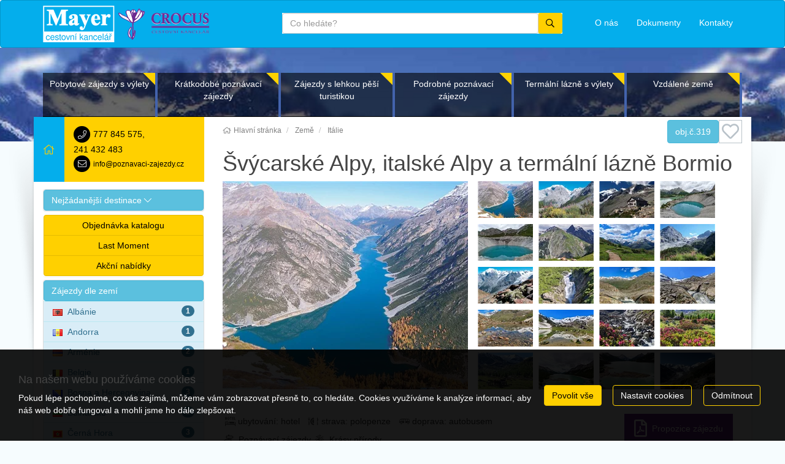

--- FILE ---
content_type: text/html; charset=utf-8
request_url: https://www.poznavaci-zajezdy.cz/zajezdy/svycarske-alpy-italske-alpy-a-termalni-lazne-74493/
body_size: 19069
content:
<!doctype html>


<html lang="cs">
<head id="ctl00_Head1"><meta charset="utf-8" /><meta http-equiv="X-UA-Compatible" content="IE=edge" /><meta name="viewport" content="width=device-width, initial-scale=1.0" /><meta name="author" content="Mayer &amp; Crocus s.r.o." />
    <meta name="theme-color" content="#FFD000">
    <link rel="manifest" href="/manifest.json" /><link rel="preconnect" href="https://i.ck.cz" /><link rel='icon' href='/dokumenty/favicons/favicon.ico' type='image/ico'><link rel='icon' href='/dokumenty/favicons/android-chrome-192x192.png' sizes='192x192' type='image/png'><link rel='icon' href='/dokumenty/favicons/android-chrome-72x72.png' sizes='72x72' type='image/png'><link rel='apple-touch-icon' href='/dokumenty/favicons/apple-touch-icon.png' type='image/png'><link rel='icon' href='/dokumenty/favicons/favicon-16x16.png' sizes='16x16' type='image/png'><link rel='icon' href='/dokumenty/favicons/favicon-32x32.png' sizes='32x32' type='image/png'><link rel='icon' href='/dokumenty/favicons/mstile-150x150.png' sizes='150x150' type='image/png'><link rel='mask-icon' href='/dokumenty/favicons/safari-pinned-tab.svg' type='image/svg'><link id="cssstyle" href="/designs/poznavaci-zajezdy-2.0/0410105929/Style/default.c04AEEC,sFFD000,b8733839.css" rel="stylesheet" type="text/css"  />

<style> 
.pageImage {background-image: url('https://i.ck.cz/f/87338/39-420-380.webp'); background-position:50% 0; background-size:cover; }
@media(min-width: 460px) and (max-width:767px) {.pageImage{ background-image: url('https://i.ck.cz/f/87338/39-770-600.webp');} }
@media(min-width: 768px) and (max-width:991px) {.pageImage { background-image: url('https://i.ck.cz/f/87338/39-992-400.webp'); } }
@media(min-width: 992px) and (max-width:1199px) {.pageImage { background-image: url('https://i.ck.cz/f/87338/39-1200-400.webp'); } }
@media(min-width: 1200px) and (max-width:1439px) {.pageImage { background-image: url('https://i.ck.cz/f/87338/39-1440-400.webp')} }
@media(min-width: 1440px) and (max-width:1689px) {.pageImage { background-image: url('https://i.ck.cz/f/87338/39-1690-400.webp'); } }
@media(min-width: 1660px) and (max-width:1919px) {.pageImage { background-image: url('https://i.ck.cz/f/87338/39-1920-400.webp'); } }
@media(min-width: 1920px) {.pageImage { background-image: url('https://i.ck.cz/f/87338/39-2400-400.webp'); } }
</style>


<script async src="https://www.googletagmanager.com/gtag/js?id=G-991T1M9GEK"></script><script>window.dataLayer = window.dataLayer || [];function gtag(){window.dataLayer.push(arguments);}gtag('consent', 'default', {'ad_storage': 'denied', 'ad_user_data': 'denied', 'ad_personalization': 'denied', 'analytics_storage': 'denied'});gtag('js', new Date());gtag('set', { 'cookie_flags': 'secure;samesite=none'});gtag('config', 'G-991T1M9GEK');gtag('event', 'view_item',{'items': [{'id':'74493', 'name':'Švýcarské Alpy, italské Alpy a termální lázně Bormio', 'price':15990, 'quantity':1, 'category':'Itálie', 'brand':'135: Mayer & Crocus s.r.o.'}]});</script><meta property="og:title" content="Švýcarské Alpy, italské Alpy a termální lázně Bormio" /><meta property="og:description" content="Prosluněný Engadin ve Švýcarsku, nejvýchodnější čtyřtisícovka Alp v masivu Bernina na východě Švýcarska, slavný horský expres Bernina, vysoké průsmyky," /><meta property="og:type" content="product" /><meta property="og:url" content="https://www.poznavaci-zajezdy.cz/zajezdy/svycarske-alpy-italske-alpy-a-termalni-lazne-74493/" /><meta property="og:site_name" content="Mayer &amp; Crocus s.r.o. " /><meta property="og:image" content="https://i.ck.cz/f/810/66.jpg" /><meta property="og:image:type" content="image/jpeg" /><meta property="og:image:width" content="750" /><meta property="og:image:height" content="562" /><meta property="og:image" content="https://i.ck.cz/f/812/5.jpg" /><meta property="og:image" content="https://i.ck.cz/f/1709/33.jpg" /><meta property="og:image" content="https://i.ck.cz/f/108358/29.jpg" /><meta property="og:image" content="https://i.ck.cz/f/108358/27.jpg" /><meta name="zajezdy2" content="MTExMnw3NDQ5Mw" /><title>
	Švýcarské Alpy, italské Alpy a termální lázně Bormio - Mayer & Crocus s.r.o. 
</title><meta name="description" content="Prosluněný Engadin ve Švýcarsku, nejvýchodnější čtyřtisícovka Alp v masivu Bernina na východě Švýcarska, slavný horský expres Bernina, vysoké..." /></head>
<body class="default zajezd " >    
    
<nav class="navbar navbar-default">
    <div class="container">
        <div class="row">
            <div class="col-xs-5 col-md-4">
                <a class="logo" href="/">
                    <img src="https://i.ck.cz/f/93342/34.png?height=60" alt="Mayer & Crocus s.r.o. " height="60" class="weblogo nobg logo-ultrahorizontal"  srcset="https://i.ck.cz/f/93342/34.png?height=60 1x,https://i.ck.cz/f/93342/34.png?height=90 1.5x,https://i.ck.cz/f/93342/34.png?height=120 2x" />
                </a>
            </div>
            <div class="col-xs-7 col-md-3 col-md-push-5">
                
                <ul class="list-inline top-navi">
                    <li class="schr pull-right">
                        <div class="comp comp-tour-favouritebox schranka">


    <div class="schrankaMain empty">
        <a href="/schranka.html"><span class="schrankaText">Schránka zájezdu</span>
        <span class="schrankaPocet">0</span></a>
    </div>





</div>
                    </li>
                    <li class="pull-right"><a href="/kontakty.html"><span class="hidden-xs hidden-sm">Kontakty </span><span class="visible-xs visible-sm"><i class="fa fa-phone fa-2x"></i></span></a></li>
                    <li class="pull-right"><a href="/dokumenty.html"><span class="hidden-xs hidden-sm">Dokumenty </span><span class="visible-xs visible-sm"><i class="fa fa-file-pdf-o fa-2x"></i></span></a></li>
                    <li class="pull-right"><a href="/mayer-crocus.html"><span class="hidden-xs hidden-sm">O nás   </span><span class="visible-xs visible-sm"><i class="fa fa-address-book fa-2x"></i></span></a></li>
                    <li class="pull-right"><a data-toggle="collapse" data-target="#collapseFulltext" aria-expanded="false" class="visible-xs visible-sm"><i class="fa fa-search fa-2x" aria-hidden="true"></i> </a></li>

                </ul>
            </div>
            <div class="col-xs-12 col-md-5 col-md-pull-3">
                <div class="collapse" id="collapseFulltext">
                <div class="comp comp-global-autocomplete form">
    <form method="get" action="/zajezdy/">


    <div class="typeahead__container">
        <div class="typeahead__field">
            <span class="typeahead__query">
                <label class="sr-only" for="autocompletectl01ctl00ctl00ctl00ctl00ctl00">co hledáte</label>
                <input id="autocompletectl01ctl00ctl00ctl00ctl00ctl00" name="fulltext" type='search' autocomplete="off" value="" placeholder="Co hledáte?"   />
                
            </span>
            
            
                <span class="typeahead__button">
                    <button type="submit">
                        <span class="typeahead__search-icon"></span>
                        <span class="sr-only">Vyhledat</span>
                    </button>
                </span>
            

        </div>
    </div>


    </form>






</div>
                    </div>
            </div>
        </div>
    </div>
</nav>
    <div class="hledej-homepage pozadi-stranky">
        <div class="container">
            <div class="row">
                <div class="col-sm-12">
                    <div class="hidden-xs hidden-sm">
                    </div>
                </div>
            </div>
            
    <ul id="MenuDruga" class="collapsible-menu " 
        data-text1="Další informace" data-text2="Menu" data-minitems="1" 
        data-collwidth="450">
<li class=""><a href="/zajezdy/pobyty-s-vylety/">Pobytové zájezdy s výlety</a></li><li class=""><a href="/zajezdy/kratkodobe/">Krátkodobé poznávací zájezdy</a></li><li class=""><a href="/zajezdy/pesi-turistika/">Zájezdy s lehkou pěší turistikou</a></li><li class=""><a href="/zajezdy/poznavaci-okruhy/">Podrobné poznávací zájezdy</a></li><li class=""><a href="/zajezdy/termalni-lazne/">Termální lázně s výlety</a></li><li class=""><a href="/zajezdy/vzdalene-zeme/">Vzdálené země</a></li>
        <li class="collapsedholder dropdown">
                <a class="dropdown-toggle" data-toggle="dropdown" role="button" aria-haspopup="true" aria-expanded="false">Další informace<span class="caret"></span></a>
                <div class="dropdown-menu">
                    <ul class="nav navbar-nav collapsedItems"></ul>
                </div>
            </li>
    </ul>






    

        </div>
    </div>




<div class="popredi">
    <div class="container wrapsemibox">
        <div class="row">
            <div class="title-page col-xs-12 col-md-9 pull-right">
                <div class="comp comp-template-breadcrumb bread">  <div><a href="https://www.poznavaci-zajezdy.cz"><span>Hlavní stránka</span></a></div>   <div><a href="https://www.poznavaci-zajezdy.cz/atlas/"><span>Země</span></a></div>   <div><a href="https://www.poznavaci-zajezdy.cz/atlas/italie/"><span>Itálie</span></a></div> </div>
                                <div class="absolute tik">
                <div class="pull-right details">
                    

<a onclick="return updateFavourites(this, 74493, 1, 5,'Švýcarské Alpy, italské Alpy a termální lázně Bormio','15990','135: Mayer & Crocus s.r.o.','Itálie');" class="schrankaBtn" title="Vložit do schránky" style=''><span>Přidat do oblíbených zájezdů</span></a>
<a onclick="return updateFavourites(this, 74493, 0, 5,'Švýcarské Alpy, italské Alpy a termální lázně Bormio','15990','135: Mayer & Crocus s.r.o.','Itálie');" class="schrankaSavedBtn" title="Odebrat ze schránky" style='display:none'><span>Odebrat z oblíbených zájezdů</span></a>


                </div>
                <div class="btn btn-info pull-right panel---body">obj.č.319
                </div>
            </div>
                <h1>
                    Švýcarské Alpy, italské Alpy a termální lázně Bormio
                </h1>
            </div>
                        <div class="col-xs-12 col-md-3">
             
                <div id="pagebar" class="pagebar-collapse collapse in">
                    <div class="form-group hidden-md hidden-lg ">
                        <a class="  btn btn-primary hidden-md hidden-lg" role="button" data-toggle="collapse" href="#pagebar" aria-expanded="false" aria-controls="pagebar">
                            <i class="fa fa-angle-up fa-fw" aria-hidden="true"></i>
                            Zájezdy dle zemí 
                        </a>
                    </div>
                    
            
            
<div class="row d-flex align-items-center  bg-zakladni  hidden-sm hidden-xs">
    <div class="panel-body hidden-md">
        <a class="h4 pro-home" href="/"><i class="fa fa-home fa-inverse fa-fw"></i></a>
    </div>
    <a href="/kontakty.html" class="center-block  panel-body flex-grow-2 bg-primary">
        <span class="center-block fom-group"><span class="fa-stack fa-fw"><i class="fa fa-circle fa-stack-2x"></i><i class="fa fa-phone fa-stack-1x fa-inverse"></i></span> <span class="ead text-overflow"> 777 845 575</span>, <span class="ead text-overflow"> 241 432 483</span></span>
        <span class="text-overflow"><span class="fa-stack fa-fw"><i class="fa fa-circle fa-stack-2x"></i><i class="fa fa-envelope fa-stack-1x fa-inverse"></i></span> <small> info@poznavaci-zajezdy.cz</small></span>
    </a>
</div>

  <div class="">
<div class="panel--body"></div>     
      <div class="panel-group" id="accordion" role="tablist" aria-multiselectable="true">
  <div class="panel panel-default">

        <a class="collapsed btn btn-block btn-info" role="button" data-toggle="collapse" data-parent="#accordion" href="#collapseOne" aria-expanded="true" aria-controls="collapseOne">
         <span class="center-block text-left no-margin"> Nejžádanější destinace <i class="fa fa-chevron-up" aria-hidden="true"> </i> </span>
        </a>

    <div id="collapseOne" class="panel-collapse collapse" role="tabpanel" aria-labelledby="headingOne">
      <div class="list-group bg-primary-fade">
        <div class="comp comp-tour-collections w rowitem-custom-page-panel-destinace cnt-12">


<a href="/kolekce/adventni-zajezdy.html" class="list-group-item list-group-item-warning">
    <span class="badge pull-right"></span> Adventní zájezdy</a>


<a href="/kolekce/petrohrad.html" class="list-group-item list-group-item-warning">
    <span class="badge pull-right"></span> Petrohrad zájezdy</a>


<a href="/kolekce/andalusie.html" class="list-group-item list-group-item-warning">
    <span class="badge pull-right"></span> Andalusie zájezdy</a>


<a href="/kolekce/skotsko.html" class="list-group-item list-group-item-warning">
    <span class="badge pull-right"></span> Skotsko zájezdy</a>


<a href="/kolekce/pyreneje.html" class="list-group-item list-group-item-warning">
    <span class="badge pull-right"></span> Pyreneje zájezdy</a>


<a href="/kolekce/benatky.html" class="list-group-item list-group-item-warning">
    <span class="badge pull-right"></span> Benátky zájezdy</a>


<a href="/kolekce/apulie.html" class="list-group-item list-group-item-warning">
    <span class="badge pull-right"></span> Apulie zájezdy</a>


<a href="/kolekce/toskansko.html" class="list-group-item list-group-item-warning">
    <span class="badge pull-right"></span> Toskánsko zájezdy</a>


<a href="/kolekce/sicilie.html" class="list-group-item list-group-item-warning">
    <span class="badge pull-right"></span> Sicílie zájezdy</a>


<a href="/kolekce/korsika.html" class="list-group-item list-group-item-warning">
    <span class="badge pull-right"></span> Korsika zájezdy</a>


<a href="/kolekce/sardinie.html" class="list-group-item list-group-item-warning">
    <span class="badge pull-right"></span> Sardinie zájezdy</a>


<a href="/kolekce/mallorca.html" class="list-group-item list-group-item-warning">
    <span class="badge pull-right"></span> Mallorca zájezdy</a>








</div>
               
      </div>
    </div>
  </div>
                         
<div class="panel btn-group-vertical btn-group-md btn-block">
                        <a class="btn btn-primary btn-block" href="/katalog.html">Objednávka katalogu</a>
                        <a class="btn btn-primary btn-block" href="/last-moment.html">Last Moment</a>
                        <a class="btn btn-primary btn-block" href="/akce.html">Akční nabídky</a>
                   
  </div>
  <div class="panel panel-default sr-only ">

        <a class="collapsed btn btn-block btn-primary" role="button" data-toggle="collapse" data-parent="#accordion" href="#collapseTwo" aria-expanded="false" aria-controls="collapseTwo">
         <span class="center-block text-left  no-margin"> Akce <i class="fa fa-chevron-up pull-right" aria-hidden="true"></i></span>
        </a>

    <div id="collapseTwo" class="panel-collapse collapse" role="tabpanel" aria-labelledby="headingTwo">
      <div class="list-group">
         
                        <a class="list-group-item" href="/katalog.html">Objednávka katalogu</a>
                        <a class="list-group-item" href="/last-moment.html">Last Moment</a>
                        <a class="list-group-item" href="/akce.html">Akční nabídky</a>
                   
      </div>
    </div>
  </div>
  <div class="panel panel-default">

        <a class=" btn btn-block btn-info" role="button" href="#">
         <span class="center-block text-left no-margin">Zájezdy dle zemí </span>
        </a>

      <div class="list-group bg-zakladni-fade">
             
                                    
                                    
<a href="/atlas/albanie/" class="list-group-item list-group-item-info"><span class="badge pull-right">1</span><img src="//i.ck.cz/z/4/AL.gif" alt="Albánie" title="Albánie" />Albánie</a>

<a href="/atlas/andorra/" class="list-group-item list-group-item-info"><span class="badge pull-right">1</span><img src="//i.ck.cz/z/4/AD.gif" alt="Andorra" title="Andorra" />Andorra</a>

<a href="/atlas/armenie/" class="list-group-item list-group-item-info"><span class="badge pull-right">2</span><img src="//i.ck.cz/z/4/AM.gif" alt="Arménie" title="Arménie" />Arménie</a>

<a href="/atlas/belgie/" class="list-group-item list-group-item-info"><span class="badge pull-right">1</span><img src="//i.ck.cz/z/4/BE.gif" alt="Belgie" title="Belgie" />Belgie</a>

<a href="/atlas/bosna/" class="list-group-item list-group-item-info"><span class="badge pull-right">3</span><img src="//i.ck.cz/z/4/BA.gif" alt="Bosna a Hercegovina" title="Bosna a Hercegovina" />Bosna a Hercegovina</a>

<a href="/atlas/bulharsko/" class="list-group-item list-group-item-info"><span class="badge pull-right">1</span><img src="//i.ck.cz/z/4/BG.gif" alt="Bulharsko" title="Bulharsko" />Bulharsko</a>

<a href="/atlas/cerna-hora/" class="list-group-item list-group-item-info"><span class="badge pull-right">3</span><img src="//i.ck.cz/z/4/ME.gif" alt="Černá Hora" title="Černá Hora" />Černá Hora</a>

<a href="/atlas/cesko/" class="list-group-item list-group-item-info"><span class="badge pull-right">9</span><img src="//i.ck.cz/z/4/CZ.gif" alt="Česká republika" title="Česká republika" />Česká republika</a>

<a href="/atlas/dansko/" class="list-group-item list-group-item-info"><span class="badge pull-right">1</span><img src="//i.ck.cz/z/4/DK.gif" alt="Dánsko" title="Dánsko" />Dánsko</a>

<a href="/atlas/egypt/" class="list-group-item list-group-item-info"><span class="badge pull-right">1</span><img src="//i.ck.cz/z/4/EG.gif" alt="Egypt" title="Egypt" />Egypt</a>

<a href="/atlas/finsko/" class="list-group-item list-group-item-info"><span class="badge pull-right">1</span><img src="//i.ck.cz/z/4/FI.gif" alt="Finsko" title="Finsko" />Finsko</a>

<a href="/atlas/francie/" class="list-group-item list-group-item-info"><span class="badge pull-right">22</span><img src="//i.ck.cz/z/4/FR.gif" alt="Francie" title="Francie" />Francie</a>

<a href="/atlas/gruzie/" class="list-group-item list-group-item-info"><span class="badge pull-right">2</span><img src="//i.ck.cz/z/4/GE.gif" alt="Gruzie" title="Gruzie" />Gruzie</a>

<a href="/atlas/chorvatsko/" class="list-group-item list-group-item-info"><span class="badge pull-right">4</span><img src="//i.ck.cz/z/4/HR.gif" alt="Chorvatsko" title="Chorvatsko" />Chorvatsko</a>

<a href="/atlas/indie/" class="list-group-item list-group-item-info"><span class="badge pull-right">2</span><img src="//i.ck.cz/z/4/IN.gif" alt="Indie" title="Indie" />Indie</a>

<a href="/atlas/indonesie/" class="list-group-item list-group-item-info"><span class="badge pull-right">1</span><img src="//i.ck.cz/z/4/ID.gif" alt="Indonésie" title="Indonésie" />Indonésie</a>

<a href="/atlas/irsko/" class="list-group-item list-group-item-info"><span class="badge pull-right">2</span><img src="//i.ck.cz/z/4/IE.gif" alt="Irsko" title="Irsko" />Irsko</a>

<a href="/atlas/island/" class="list-group-item list-group-item-info"><span class="badge pull-right">2</span><img src="//i.ck.cz/z/4/IS.gif" alt="Island" title="Island" />Island</a>

<a href="/atlas/italie/" class="list-group-item list-group-item-info"><span class="badge pull-right">46</span><img src="//i.ck.cz/z/4/IT.gif" alt="Itálie" title="Itálie" />Itálie</a>

<a href="/atlas/japonsko/" class="list-group-item list-group-item-info"><span class="badge pull-right">1</span><img src="//i.ck.cz/z/4/JP.gif" alt="Japonsko" title="Japonsko" />Japonsko</a>

<a href="/atlas/jordansko/" class="list-group-item list-group-item-info"><span class="badge pull-right">1</span><img src="//i.ck.cz/z/4/JO.gif" alt="Jordánsko" title="Jordánsko" />Jordánsko</a>

<a href="/atlas/kypr/" class="list-group-item list-group-item-info"><span class="badge pull-right">1</span><img src="//i.ck.cz/z/4/CY.gif" alt="Kypr" title="Kypr" />Kypr</a>

<a href="/atlas/litva/" class="list-group-item list-group-item-info"><span class="badge pull-right">2</span><img src="//i.ck.cz/z/4/LT.gif" alt="Litva" title="Litva" />Litva</a>

<a href="/atlas/madagaskar/" class="list-group-item list-group-item-info"><span class="badge pull-right">1</span><img src="//i.ck.cz/z/4/MG.gif" alt="Madagaskar" title="Madagaskar" />Madagaskar</a>

<a href="/atlas/madarsko/" class="list-group-item list-group-item-info"><span class="badge pull-right">20</span><img src="//i.ck.cz/z/4/HU.gif" alt="Maďarsko" title="Maďarsko" />Maďarsko</a>

<a href="/atlas/malajsie/" class="list-group-item list-group-item-info"><span class="badge pull-right">1</span><img src="//i.ck.cz/z/4/MY.gif" alt="Malajsie" title="Malajsie" />Malajsie</a>

<a href="/atlas/malta/" class="list-group-item list-group-item-info"><span class="badge pull-right">2</span><img src="//i.ck.cz/z/4/MT.gif" alt="Malta" title="Malta" />Malta</a>

<a href="/atlas/maroko/" class="list-group-item list-group-item-info"><span class="badge pull-right">2</span><img src="//i.ck.cz/z/4/MA.gif" alt="Maroko" title="Maroko" />Maroko</a>

<a href="/atlas/monako/" class="list-group-item list-group-item-info"><span class="badge pull-right">1</span><img src="//i.ck.cz/z/4/MC.gif" alt="Monako" title="Monako" />Monako</a>

<a href="/atlas/namibie/" class="list-group-item list-group-item-info"><span class="badge pull-right">2</span><img src="//i.ck.cz/z/4/NA.gif" alt="Namíbie" title="Namíbie" />Namíbie</a>

<a href="/atlas/nemecko/" class="list-group-item list-group-item-info"><span class="badge pull-right">5</span><img src="//i.ck.cz/z/4/DE.gif" alt="Německo" title="Německo" />Německo</a>

<a href="/atlas/nepal/" class="list-group-item list-group-item-info"><span class="badge pull-right">1</span><img src="//i.ck.cz/z/4/NP.gif" alt="Nepál" title="Nepál" />Nepál</a>

<a href="/atlas/holandsko/" class="list-group-item list-group-item-info"><span class="badge pull-right">4</span><img src="//i.ck.cz/z/4/NL.gif" alt="Nizozemí" title="Nizozemí" />Nizozemí</a>

<a href="/atlas/norsko/" class="list-group-item list-group-item-info"><span class="badge pull-right">4</span><img src="//i.ck.cz/z/4/NO.gif" alt="Norsko" title="Norsko" />Norsko</a>

<a href="/atlas/peru/" class="list-group-item list-group-item-info"><span class="badge pull-right">2</span><img src="//i.ck.cz/z/4/PE.gif" alt="Peru" title="Peru" />Peru</a>

<a href="/atlas/polsko/" class="list-group-item list-group-item-info"><span class="badge pull-right">6</span><img src="//i.ck.cz/z/4/PL.gif" alt="Polsko" title="Polsko" />Polsko</a>

<a href="/atlas/portugalsko/" class="list-group-item list-group-item-info"><span class="badge pull-right">2</span><img src="//i.ck.cz/z/4/PT.gif" alt="Portugalsko" title="Portugalsko" />Portugalsko</a>

<a href="/atlas/rakousko/" class="list-group-item list-group-item-info"><span class="badge pull-right">21</span><img src="//i.ck.cz/z/4/AT.gif" alt="Rakousko" title="Rakousko" />Rakousko</a>

<a href="/atlas/rumunsko/" class="list-group-item list-group-item-info"><span class="badge pull-right">2</span><img src="//i.ck.cz/z/4/RO.gif" alt="Rumunsko" title="Rumunsko" />Rumunsko</a>

<a href="/atlas/recko/" class="list-group-item list-group-item-info"><span class="badge pull-right">10</span><img src="//i.ck.cz/z/4/GR.gif" alt="Řecko" title="Řecko" />Řecko</a>

<a href="/atlas/slovensko/" class="list-group-item list-group-item-info"><span class="badge pull-right">3</span><img src="//i.ck.cz/z/4/SK.gif" alt="Slovensko" title="Slovensko" />Slovensko</a>

<a href="/atlas/slovinsko/" class="list-group-item list-group-item-info"><span class="badge pull-right">13</span><img src="//i.ck.cz/z/4/SI.gif" alt="Slovinsko" title="Slovinsko" />Slovinsko</a>

<a href="/atlas/srilanka/" class="list-group-item list-group-item-info"><span class="badge pull-right">1</span><img src="//i.ck.cz/z/4/LK.gif" alt="Srí Lanka" title="Srí Lanka" />Srí Lanka</a>

<a href="/atlas/spanelsko/" class="list-group-item list-group-item-info"><span class="badge pull-right">14</span><img src="//i.ck.cz/z/4/ES.gif" alt="Španělsko" title="Španělsko" />Španělsko</a>

<a href="/atlas/svycarsko/" class="list-group-item list-group-item-info"><span class="badge pull-right">17</span><img src="//i.ck.cz/z/4/CH.gif" alt="Švýcarsko" title="Švýcarsko" />Švýcarsko</a>

<a href="/atlas/thajsko/" class="list-group-item list-group-item-info"><span class="badge pull-right">2</span><img src="//i.ck.cz/z/4/TH.gif" alt="Thajsko" title="Thajsko" />Thajsko</a>

<a href="/atlas/turecko/" class="list-group-item list-group-item-info"><span class="badge pull-right">6</span><img src="//i.ck.cz/z/4/TR.gif" alt="Turecko" title="Turecko" />Turecko</a>

<a href="/atlas/uganda/" class="list-group-item list-group-item-info"><span class="badge pull-right">1</span><img src="//i.ck.cz/z/4/UG.gif" alt="Uganda" title="Uganda" />Uganda</a>

<a href="/atlas/uzbekistan/" class="list-group-item list-group-item-info"><span class="badge pull-right">1</span><img src="//i.ck.cz/z/4/UZ.gif" alt="Uzbekistán" title="Uzbekistán" />Uzbekistán</a>

<a href="/atlas/britanie/" class="list-group-item list-group-item-info"><span class="badge pull-right">7</span><img src="//i.ck.cz/z/4/GB.gif" alt="Velká Británie" title="Velká Británie" />Velká Británie</a>

<a href="/atlas/vietnam/" class="list-group-item list-group-item-info"><span class="badge pull-right">1</span><img src="//i.ck.cz/z/4/VN.gif" alt="Vietnam" title="Vietnam" />Vietnam</a>

                              
      </div>
  </div>
</div>     

      </div>
                    <div class="clearfix"></div>

                </div>
                <div class="pagebar-collapse form-group hidden-md hidden-lg ">
                    <a class=" hidden-collapse btn btn-primary hidden-md hidden-lg otviratko" role="button" data-toggle="collapse" href="#pagebar" aria-expanded="false" aria-controls="pagebar">
                        <i class="fa fa-angle-down fa-fw" aria-hidden="true"></i>
                        Zájezdy dle zemí 
                    </a>
                </div>
            </div>
            
            <div class="col-xs-12 col-md-9 padding-right-30">
                

<div class="detail-zajezdu">
      
 

      
      

        <div class="row">
            <div class="col-sm-6 ">

                <div class="comp comp-global-image hlavni-fotka hidden-xs"><img src="https://i.ck.cz/f/810/66-400-340.webp" alt="" width="400" height="340"  />
</div>
            </div>
            
                <div class="comp comp-global-imagelist fotky col-sm-6 rowitem-default cnt-25">












<div id="blueimpctl01_PageTemplate_ctl01_ctl01">

    
<a href="https://i.ck.cz/f/810/66.jpg"  title="100 1389" class="rowitem-default">
    <img src='https://i.ck.cz/f/810/66p.webp'  alt="100 1389" width="90" height="60" srcset="https://i.ck.cz/f/810/66p.webp 1x,https://i.ck.cz/f/810/66.webp?width=135&height=90 1.5x,https://i.ck.cz/f/810/66.webp?width=180&height=120 2x" data-index="0" />
</a>
<a href="https://i.ck.cz/f/812/5.jpg"  title="Italie - Passo Stelvia 2" class="rowitem-default">
    <img src='https://i.ck.cz/f/812/5p.webp'  alt="Italie - Passo Stelvia 2" width="90" height="60" srcset="https://i.ck.cz/f/812/5p.webp 1x,https://i.ck.cz/f/812/5.webp?width=135&height=90 1.5x,https://i.ck.cz/f/812/5.webp?width=180&height=120 2x" data-index="1" />
</a>
<a href="https://i.ck.cz/f/1709/33.jpg"  title="BERNINA2" class="rowitem-default">
    <img src='https://i.ck.cz/f/1709/33p.webp'  alt="BERNINA2" width="90" height="60" srcset="https://i.ck.cz/f/1709/33p.webp 1x,https://i.ck.cz/f/1709/33.webp?width=135&height=90 1.5x,https://i.ck.cz/f/1709/33.webp?width=180&height=120 2x" data-index="2" />
</a>
<a href="https://i.ck.cz/f/108358/29.jpg"  title="Bormio 05" class="rowitem-default">
    <img src='https://i.ck.cz/f/108358/29p.webp'  alt="Bormio 05" width="90" height="60" srcset="https://i.ck.cz/f/108358/29p.webp 1x,https://i.ck.cz/f/108358/29.webp?width=135&height=90 1.5x,https://i.ck.cz/f/108358/29.webp?width=180&height=120 2x" data-index="3" />
</a>
<a href="https://i.ck.cz/f/108358/27.jpg"  title="Bormio 03" class="rowitem-default">
    <img src='https://i.ck.cz/f/108358/27p.webp'  alt="Bormio 03" width="90" height="60" srcset="https://i.ck.cz/f/108358/27p.webp 1x,https://i.ck.cz/f/108358/27.webp?width=135&height=90 1.5x,https://i.ck.cz/f/108358/27.webp?width=180&height=120 2x" data-index="4" />
</a>
<a href="https://i.ck.cz/f/108358/26.jpg"  title="Bormio 02" class="rowitem-default">
    <img src='https://i.ck.cz/f/108358/26p.webp'  alt="Bormio 02" width="90" height="60" srcset="https://i.ck.cz/f/108358/26p.webp 1x,https://i.ck.cz/f/108358/26.webp?width=135&height=90 1.5x,https://i.ck.cz/f/108358/26.webp?width=180&height=120 2x" data-index="5" />
</a>
<a href="https://i.ck.cz/f/108358/25.jpg"  title="Bormio 01" class="rowitem-default">
    <img src='https://i.ck.cz/f/108358/25p.webp'  alt="Bormio 01" width="90" height="60" srcset="https://i.ck.cz/f/108358/25p.webp 1x,https://i.ck.cz/f/108358/25.webp?width=135&height=90 1.5x,https://i.ck.cz/f/108358/25.webp?width=180&height=120 2x" data-index="6" />
</a>
<a href="https://i.ck.cz/f/83313/1.jpg"  title="stelvio-07" class="rowitem-default">
    <img src='https://i.ck.cz/f/83313/1p.webp'  alt="stelvio-07" width="90" height="60" srcset="https://i.ck.cz/f/83313/1p.webp 1x,https://i.ck.cz/f/83313/1.webp?width=135&height=90 1.5x,https://i.ck.cz/f/83313/1.webp?width=180&height=120 2x" data-index="7" />
</a>
<a href="https://i.ck.cz/f/812/6.jpg"  title="Italie - Passo Stelvio 1" class="rowitem-default">
    <img src='https://i.ck.cz/f/812/6p.webp'  alt="Italie - Passo Stelvio 1" width="90" height="60" srcset="https://i.ck.cz/f/812/6p.webp 1x,https://i.ck.cz/f/812/6.webp?width=135&height=90 1.5x,https://i.ck.cz/f/812/6.webp?width=180&height=120 2x" data-index="8" />
</a>
<a href="https://i.ck.cz/f/108358/39.jpg"  title="Bormio 15" class="rowitem-default">
    <img src='https://i.ck.cz/f/108358/39p.webp'  alt="Bormio 15" width="90" height="60" srcset="https://i.ck.cz/f/108358/39p.webp 1x,https://i.ck.cz/f/108358/39.webp?width=135&height=90 1.5x,https://i.ck.cz/f/108358/39.webp?width=180&height=120 2x" data-index="9" />
</a>
<a href="https://i.ck.cz/f/108358/38.jpg"  title="Bormio 14" class="rowitem-default">
    <img src='https://i.ck.cz/f/108358/38p.webp'  alt="Bormio 14" width="90" height="60" srcset="https://i.ck.cz/f/108358/38p.webp 1x,https://i.ck.cz/f/108358/38.webp?width=135&height=90 1.5x,https://i.ck.cz/f/108358/38.webp?width=180&height=120 2x" data-index="10" />
</a>
<a href="https://i.ck.cz/f/108358/37.jpg"  title="Bormio 13" class="rowitem-default">
    <img src='https://i.ck.cz/f/108358/37p.webp'  alt="Bormio 13" width="90" height="60" srcset="https://i.ck.cz/f/108358/37p.webp 1x,https://i.ck.cz/f/108358/37.webp?width=135&height=90 1.5x,https://i.ck.cz/f/108358/37.webp?width=180&height=120 2x" data-index="11" />
</a>
<a href="https://i.ck.cz/f/108358/36.jpg"  title="Bormio 12" class="rowitem-default">
    <img src='https://i.ck.cz/f/108358/36p.webp'  alt="Bormio 12" width="90" height="60" srcset="https://i.ck.cz/f/108358/36p.webp 1x,https://i.ck.cz/f/108358/36.webp?width=135&height=90 1.5x,https://i.ck.cz/f/108358/36.webp?width=180&height=120 2x" data-index="12" />
</a>
<a href="https://i.ck.cz/f/108358/35.jpg"  title="Bormio 11" class="rowitem-default">
    <img src='https://i.ck.cz/f/108358/35p.webp'  alt="Bormio 11" width="90" height="60" srcset="https://i.ck.cz/f/108358/35p.webp 1x,https://i.ck.cz/f/108358/35.webp?width=135&height=90 1.5x,https://i.ck.cz/f/108358/35.webp?width=180&height=120 2x" data-index="13" />
</a>
<a href="https://i.ck.cz/f/108358/34.jpg"  title="Bormio 10" class="rowitem-default">
    <img src='https://i.ck.cz/f/108358/34p.webp'  alt="Bormio 10" width="90" height="60" srcset="https://i.ck.cz/f/108358/34p.webp 1x,https://i.ck.cz/f/108358/34.webp?width=135&height=90 1.5x,https://i.ck.cz/f/108358/34.webp?width=180&height=120 2x" data-index="14" />
</a>
<a href="https://i.ck.cz/f/108358/33.jpg"  title="Bormio 09" class="rowitem-default">
    <img src='https://i.ck.cz/f/108358/33p.webp'  alt="Bormio 09" width="90" height="60" srcset="https://i.ck.cz/f/108358/33p.webp 1x,https://i.ck.cz/f/108358/33.webp?width=135&height=90 1.5x,https://i.ck.cz/f/108358/33.webp?width=180&height=120 2x" data-index="15" />
</a>
<a href="https://i.ck.cz/f/108358/32.jpg"  title="Bormio 08" class="rowitem-default">
    <img src='https://i.ck.cz/f/108358/32p.webp'  alt="Bormio 08" width="90" height="60" srcset="https://i.ck.cz/f/108358/32p.webp 1x,https://i.ck.cz/f/108358/32.webp?width=135&height=90 1.5x,https://i.ck.cz/f/108358/32.webp?width=180&height=120 2x" data-index="16" />
</a>
<a href="https://i.ck.cz/f/108358/31.jpg"  title="Bormio 07" class="rowitem-default">
    <img src='https://i.ck.cz/f/108358/31p.webp'  alt="Bormio 07" width="90" height="60" srcset="https://i.ck.cz/f/108358/31p.webp 1x,https://i.ck.cz/f/108358/31.webp?width=135&height=90 1.5x,https://i.ck.cz/f/108358/31.webp?width=180&height=120 2x" data-index="17" />
</a>
<a href="https://i.ck.cz/f/108358/30.jpg"  title="Bormio 06" class="rowitem-default">
    <img src='https://i.ck.cz/f/108358/30p.webp'  alt="Bormio 06" width="90" height="60" srcset="https://i.ck.cz/f/108358/30p.webp 1x,https://i.ck.cz/f/108358/30.webp?width=135&height=90 1.5x,https://i.ck.cz/f/108358/30.webp?width=180&height=120 2x" data-index="18" />
</a>
<a href="https://i.ck.cz/f/1709/34.jpg"  title="BERNINA_" class="rowitem-default">
    <img src='https://i.ck.cz/f/1709/34p.webp'  alt="BERNINA_" width="90" height="60" srcset="https://i.ck.cz/f/1709/34p.webp 1x,https://i.ck.cz/f/1709/34.webp?width=135&height=90 1.5x,https://i.ck.cz/f/1709/34.webp?width=180&height=120 2x" data-index="19" />
</a>
<a href="https://i.ck.cz/f/108358/44.jpg"  title="Morteratsch 02" class="rowitem-default">
    <img src='https://i.ck.cz/f/108358/44p.webp'  alt="Morteratsch 02" width="90" height="60" srcset="https://i.ck.cz/f/108358/44p.webp 1x,https://i.ck.cz/f/108358/44.webp?width=135&height=90 1.5x,https://i.ck.cz/f/108358/44.webp?width=180&height=120 2x" data-index="20" />
</a>
<a href="https://i.ck.cz/f/108358/43.jpg"  title="Morteratsch 01" class="rowitem-default">
    <img src='https://i.ck.cz/f/108358/43p.webp'  alt="Morteratsch 01" width="90" height="60" srcset="https://i.ck.cz/f/108358/43p.webp 1x,https://i.ck.cz/f/108358/43.webp?width=135&height=90 1.5x,https://i.ck.cz/f/108358/43.webp?width=180&height=120 2x" data-index="21" />
</a>
<a href="https://i.ck.cz/f/108358/42.jpg"  title="Bormio 18" class="rowitem-default">
    <img src='https://i.ck.cz/f/108358/42p.webp'  alt="Bormio 18" width="90" height="60" srcset="https://i.ck.cz/f/108358/42p.webp 1x,https://i.ck.cz/f/108358/42.webp?width=135&height=90 1.5x,https://i.ck.cz/f/108358/42.webp?width=180&height=120 2x" data-index="22" />
</a>
<a href="https://i.ck.cz/f/108358/41.jpg"  title="Bormio 17" class="rowitem-default">
    <img src='https://i.ck.cz/f/108358/41p.webp'  alt="Bormio 17" width="90" height="60" srcset="https://i.ck.cz/f/108358/41p.webp 1x,https://i.ck.cz/f/108358/41.webp?width=135&height=90 1.5x,https://i.ck.cz/f/108358/41.webp?width=180&height=120 2x" data-index="23" />
</a>
<a href="https://i.ck.cz/f/108358/40.jpg"  title="Bormio 16" class="rowitem-default">
    <img src='https://i.ck.cz/f/108358/40p.webp'  alt="Bormio 16" width="90" height="60" srcset="https://i.ck.cz/f/108358/40p.webp 1x,https://i.ck.cz/f/108358/40.webp?width=135&height=90 1.5x,https://i.ck.cz/f/108358/40.webp?width=180&height=120 2x" data-index="24" />
</a>

</div>
</div>

                
           

        </div>
        <div class="panel-body"></div>
         <div class="sm-flex justify-content-between ">
            <div>
                       <ul class="list-inline">
                    <li><span class="zajezd-line reverse">
                        <div class="comp comp-tour-description line-info"><div><span>ubytování: hotel</span><i class="ico u1"><span>ubytování: hotel</span></i></div>
</div>
                        <div class="comp comp-tour-description line-info"><div><span>strava: polopenze</span><i class="ico s1"><span>strava: polopenze</span></i></div>
</div>
                        <div class="comp comp-tour-description line-info"><div><span>doprava: autobusem</span><i class="ico d3"><span>doprava: autobusem</span></i></div>
</div>
                    </span></li>
                    <li><span class="zajezd-line">
                        <div class="comp comp-tour-categorylist list-line icofont rowitem-default cnt-2"><ul>

<li class="indent0 cat-poznavaci rowitem-default "><span class="nolink">Poznávací zájezdy</span></li>

<li class="indent1 cat-poznavaci-priroda rowitem-default "><span class="nolink">Krásy přírody</span></li></ul></div>
                    </span></li>
                </ul>
            </div>
           <div class="comp comp-global-documentlist obalka">
<div class="filepdf noimg"><a href="/dokumenty/propozice/319.pdf">Propozice zájezdu</a></div></div>
        </div>
        <div class="row">
            <div class="col-md-12">
           
                <p>
                    Prosluněný Engadin ve Švýcarsku, nejvýchodnější čtyřtisícovka Alp v masivu Bernina na východě Švýcarska, slavný horský expres Bernina, vysoké průsmyky, ledovce i horská jezera, to vše nabízí zájezd, který je již několik let velice oblíbeným.
                    
                </p>



                <p>
                    
                </p>
                <p>
                    
                </p>
            </div>
        </div>
        <div class="row">
            <div class="col-md-12">
                <h2>Termíny a ceny</h2>
<div class="terminyaceny">

    
    
    


    
    <div class="table-responsive">
    <table class="table table-bordered cenytab">
    <tr>
        <th class="text-overflow">Číslo záj.</th>
        <th>Termín</th>
        <th title="Cena při včasném přihlášení do 19.1.2026 pro stálé klienty">Včasné přihlášení SK</th><th title="Cena při včasném přihlášení do 19.1.2026 pro nové klienty">Včasné přihlášení NK</th>
        <th>Poznámka</th>
        <th>Volná místa</th>
    </tr>





<tr>
    <td class="text-overflow">319-01</td>
    <td class="text-overflow">28.6. - 5.7.2026</td>
    <td class="r"><span class="old">16 990 Kč</span> <b class="lm" title="Last Minute sleva, původní cena: 16 990 Kč">15 990 Kč</b></td><td class="r"><span class="old">16 990 Kč</span> <b class="lm" title="Last Minute sleva, původní cena: 16 990 Kč">16 290 Kč</b></td>
    <td>Nástup též Plzeň.</td>
    <td><a href="/zajezdy/svycarske-alpy-italske-alpy-a-termalni-lazne-74493/95397968-rezervace/" class="btn btn-xs btn-primary btn-block"><b>rezervovat&nbsp;&raquo;</b><br />volno</a></td>
</tr>


    </table></div>



    
            <div class="vysvetlivky">
                <h2>Vysvětlivky</h2>
                <ul class="vysvetlivky-seznam">
        
                <li>
                    <b>Včasné přihlášení SK</b>: 
                    Cena při včasném přihlášení do 19.1.2026 pro stálé klienty
                </li>
        
                <li>
                    <b>Včasné přihlášení NK</b>: 
                    Cena při včasném přihlášení do 19.1.2026 pro nové klienty
                </li>
        
                </ul>
            </div>
        

    

    


</div>

                <div class="nahrady">
                    
                </div>
            </div>


            <div class="col-md-12">
                <div class="comp comp-tour-itinerarylist  rowitem-default cnt-8"><h2>Program zájezdu</h2>


<b>1. den</b>: Odjezd z Prahy ve večerních hodinách.<br />
<b>2. den</b>: Cesta podél INNU k ENGADINU. Prohlédnete si známé horské středisko SV. MOŘIC. Přestoupíme na známou horskou železnici a pojedeme vláčkem po trase „BERNINA-EXPRESS“ (UNESCO) přes průsmyk BERNINA, kolem jezer a ledovců, přes viadukty, tunely a galerie do městečka POSCHIAVO. Dojezd do <a href="/atlas/italie/bormio/">Bormia</a> .<br />
<b>3. den</b>: Výlet na severní straně <a href="/atlas/italie/bormio/">Bormia </a> od Ponte Froni kolem masivu DELLE SCALE k jezeru LAGO DI CANCANO. Sestup do městečka <a href="/atlas/italie/valdidentro/">VALDIDENTRO</a> . Možnost podvečerní relaxace v termálních lázních v <a href="/atlas/italie/bormio/">Bormiu</a> .<br />
<b>4. den</b>: Výlet do oblasti bezcelní zóny <a href="/atlas/italie/livigno/">LIVIGNO</a> . Cestou zastávka před PASSO DI FOSCAGNO, odkud je nádherný půlkruhový výhled na celou oblast <a href="/atlas/italie/bormio/">Bormia</a> . Pěší výlet z PASSO D’EIRA krátkou hřebenovkou na vrchol LA PARÉ, ze kterého je nádherný výhled na celou oblast <a href="/atlas/italie/livigno/">Livigna</a> . Sjezd do městečka <a href="/atlas/italie/livigno/">LIVIGNO</a> , odtud procházka k jezeru <a href="/atlas/italie/livigno/">Lago di Livigno</a>  a ev. do údolí Valle Alpisella.<br />
<b>5. den</b>: Výlet do údolí <a href="/atlas/italie/valfurva/">VALFURVA</a> . Horské středisko <a href="/atlas/italie/santacaterina/">S.Caterina Valfurva</a>  ležící v NP STELVIO. Romantickou cestou borovic a modřínů do údolí Valle dei Forni  a podél malebné říčky vytvářející kaskády zpět do S.Catariny.<br />
<b>6. den</b>: Možnost výjezdu místními mikrobusy (cca 9 Euro) z <a href="/atlas/italie/bormio/">Bormia </a> na Passo Stelvio. Odtud se naskýtají fascinující pohledy na okolní horské skupiny.Možnost nenáročného výstupu do výšky 3000m.<br />
<b>7. den</b>: Odjezd z <a href="/atlas/italie/bormio/">Bormia </a> přes <a href="/atlas/italie/sondrio/">Sondrio </a> do Švýcarska. Výlet v jedné z nejkrásnějších oblastí Švýcarska v oblasti masivu BERNINA, kde nejvyšší ledovcové vrcholy dosahují výšky téměř 4000 m. Zastávka u jezera LAGO BIANCO na PASSO DEL BERNINA. Pěší výlet k ledovcovému splazu MORTERATSCH a kolem tůněk a kaskád říčky Ova da Bernina. A Vaše cesta se otočí směrem k domovu.<br />
<b>8. den</b>: Příjezd do Prahy v ranních hodinách.<br />








</div>
            </div>

            <div class="col-md-12">

                <div class="comp comp-tour-servicelist  rowitem-default cnt-4"><h4>Cena obsahuje</h4>
<ul class="priplatky">
<li>dopravu autobusem </li>

<li>5x ubytování v hotelu (dvoulůžkové pokoje s příslušenstvím) </li>

<li>5x polopenzi </li>

<li>průvodce </li>

    </ul>
</div>
                <div class="comp comp-tour-servicelist  rowitem-default cnt-1"><h4>Cena neobsahuje</h4>
<ul class="priplatky">
<li>pobytovou taxu ve výši cca 1,5 € / os. / den </li>

    </ul>
</div>
                
                
                <div class="comp comp-tour-servicelist  rowitem-default cnt-5"><h4>Fakultativně</h4>
<ul class="priplatky">
<li>pojištění léčebných výloh a storna pro klienty narozené v roce 1957 a později (příplatek: 520 Kč)</li>

<li>pojištění léčebných výloh a storna pro klienty narozené v roce 1956 a dříve (příplatek: 600 Kč)</li>

<li>jízdenka na horský vlak (příplatek: 560 Kč)</li>

<li>jízdenka na horský vlak děti do 14 let (příplatek: 280 Kč)</li>

<li>1/1 pokoj (příplatek: 3300 Kč)</li>

    </ul>
</div>
            </div>


        </div>
                <div class="row">
                <div class="panel--body"></div>
            </div>
            
                 <div class="comp comp-tour-collections  rowitem-custom-kolekce-hp cnt-1"><h2>Nejoblíbenější destinace</h2>

<div class="collection-item primary ">
    <div class="collection-img">
        <div class="relative">
            <a href="/kolekce/alpy.html">
                <img class="img-responsive"  alt="Alpy zájezdy" src="https://i.ck.cz/f/88878/91-180-120.webp"></a>
            <div class="col-xs-12 absolute center-block"><a class="h4 center-block text-overflow" href="/kolekce/alpy.html">
                Alpy zájezdy
            </a></div>
        </div>
    </div>

    <div class="panel-body"></div>
</div>








</div>
           
                    <div class="row">
                <div class="panel--body"></div>
            </div>
    </div>
            </div>
        </div>
        
<div class="row upoutavka">
    <div class="col-sm-6 col-md-3 boxik">
         <div class="comp comp-global-newslettersignup oo">
             <h3>Odběr novinek</h3>
             <p>(nabídky last moment)</p>
              <div class="checkbox">
    <label for="tydne">
        <input type="radio" name="frq" onclick="jQuery('#frq1').show(); jQuery('#frq2').hide();" id="tydne" checked="checked" /> 1x týdně (vyšší slevy)
    </label>
   <label for="mesicne">
        <input type="radio" name="frq" onclick="jQuery('#frq1').hide(); jQuery('#frq2').show();" id="mesicne" /> 1x měsíčně
    </label>
  </div>
           
             
             <div id="frq1">
             <script type="text/javascript" src="//news.opentravel.cz/newsletter.js?a=135&b=226&c=D143A7CF2E5B1F1B8799C624BF2D9E04&njq=1&tt=1"></script>
             <script type="text/javascript">
                function newsletterSignupCompleted(groupID) {
                    if (typeof (fbq) != 'undefined') fbq('track', 'CompleteRegistration');
                    if (typeof (ga) != 'undefined') ga('send', 'event', 'Newsletter', 'přihlášení', 'skupina ' + groupID);
                }
            </script>
             </div>
             <div style="display:none" id="frq2">
                 <script type="text/javascript" src="//news.opentravel.cz/newsletter.js?a=135&b=85&c=803A9EEE81D094EAA260779AE26B575A&njq=1&tt=1"></script>
                 <script type="text/javascript">
                    function newsletterSignupCompleted(groupID) {
                        if (typeof (fbq) != 'undefined') fbq('track', 'CompleteRegistration');
                        if (typeof (ga) != 'undefined') ga('send', 'event', 'Newsletter', 'přihlášení', 'skupina ' + groupID);
                    }
                </script>
             </div>
             

        </div>
    </div>
     <div class="col-sm-6 col-md-3 boxik">
            <div class="comp comp-cms-text">
    
    
    
    <h3>E-KATALOG</h3>

<p><img alt="mayer katalog" class="right" data-wh="800-1120" id="i9334561" src="//i2.opentravel.cz/f/93345/61-160-0-160-224.jpg" style="width: 160px; height: 224px;" title="mayer katalog (800×1120)" />stahnete si náš katalog a mějte jej stále po ruce<br />
<a class="btn" href="http://www.ckmayer.cz/img/katalog/2020/mayer_katalog_2020.pdf" target="_blank">Stáhnout</a></p>

<h6> </h6>



</div>
      </div>
    <div class="col-sm-6 col-md-3 boxik">
            <div class="comp comp-cms-text">
    
    
    
    
<h3>OCENĚNÍ INVIA</h3>

<p><img alt="invia2016" class="right" data-wh="4960-7015" id="i9334556" src="//i2.opentravel.cz/f/93345/56-160-0-160-226.jpg" style="width: 160px; height: 226px;" title="invia2016 (4960×7015)" />Získali jsme ocenění volba klientů pro rok 2015<br />
<a class="btn" href="/oceneni-invia.html">Více informací</a></p>

<h6> </h6>



</div>
      </div>
    <div class="col-sm-6 col-md-3 boxik">
            <div class="comp comp-cms-text">
    
    
    
    
<h3>KATALOG DOMŮ</h3>

<p><img alt="katalog 2" class="right" data-wh="500-707" id="i9334569" src="//i5.opentravel.cz/f/93345/69.jpg" style="width: 500px; height: 707px;" title="katalog 2 (500×707)" />Nechte si zaslat tištěný katalog přímo domů<br />
<a class="btn" href="/katalog.html">Zaslat domů</a></p>

<h6> </h6>


</div>
      </div>
</div>




        <div class="panel-body"></div>
    </div>
</div>


<section>
    <div class="footer">
        <div class="container animated fadeInUp">
            <div class="row">
                <div class="col-xxs-12  col-xs-6 col-md-3">
                    <ul class="chevron">
                        
    
    <h4>Rychlá navigace</h4>
    
    <ul>
	<li><a href="/kontakty.html">Kontakty</a></li>
	<li><a href="/katalog.html">Žádost o katalog</a></li>
	<li><a href="/slevy.html">Slevy, pojištění</a></li>
	<li><a href="/volno.html">Přehled zájezdů</a></li>
	<li><a href="/akce.html"><b>Akční nabídka</b></a></li>
	<li><a href="/last-moment.html">Last minute</a></li>
</ul>



                    </ul>
                </div>
                <div class="col-xxs-12  col-xs-6 col-md-3">
                    <ul class="chevron">
                        
    
    <h4>Informace</h4>
    
    <ul>
	<li><a href="/volno.html">Obsazenost zájezdů</a></li>
	<li><a href="http://www.ckmayer.cz/cestovni-smlouva-2017.pdf">Cestovní smlouva</a></li>
	<li><a href="http://www.ckmayer.cz/vseobecne-podminky-2017.pdf">Všeobecné podmínky</a></li>
	<li><a href="/slevy.html">Slevy, pojištění</a></li>
	<li><a href="/kontakty.html">Kde nás najdete</a></li>
	<li><a href="/mayer-crocus.html">O nás</a></li>
</ul>



                    </ul>
                </div>
                <div class="col-xxs-12 col-xs-6 col-md-3">
                    <ul class="chevron">
                        
    
    <h4>Doporučujeme</h4>
    
    <ul>
	<li><a href="/zajezdy/pobyty-s-vylety/">Pobyty s výlety</a></li>
	<li><a href="/zajezdy/termalni-lazne/">Termální lázně</a></li>
	<li><a href="/zajezdy/poznavaci-okruhy/">Poznávací zájezdy</a></li>
	<li><a href="/zajezdy/kratkodobe/">Krátkodobé poznávací</a></li>
	<li><a href="/zajezdy/pesi-turistika/">Lehká pěší turistika</a></li>
	<li><a href="/zajezdy/vzdalene-zeme/">Vzdálené země</a></li>
</ul>


                    </ul>
                </div>
                <div class="col-xxs-12  col-xs-6 col-md-3">
                                                  <ul class="list-unstyled">
                                 <li><h4>Mayer & Crocus s.r.o.</h4></li>
                                 <li><span>Heydukova 1589/6, 18000 Praha 8 </span></li>
                                 <li><span>Telefon:&nbsp;&nbsp;241432483 </span> </li>
                                 <li><span>Mobil:&nbsp;&nbsp;&nbsp;&nbsp; 777845575  </span></li>
                                 <li><span>Email:&nbsp;&nbsp;&nbsp;&nbsp; <i class="fa fa-fw fa-envelope"></i>  ckmayer@ckmayer.cz  </span></li>
                              </ul>

                    
                </div>
            </div>
        </div>
    </div>
    <p id="back-top">
        <a href="#top"><span><i class="fa fa-chevron-up"></i> </span></a>
    </p>
    <div class="copyright">
        <div class="container">
            <div class="row">
                <div class="col-md-12">
                    <div class="comp comp-cms-text copy">
    
    
    
    © 2003-2025 CK MAYER & CROCUS - specialista na poznávací zájezdy s 30-letou tradicí

</div>
                </div>
                <div class="odkazy col-md-12">
                    
    
    
    
    <B>Doporučujeme:</B> <A title="Poznávací zájezdy Latinská Amerika" href="http://www.soleada.cz">Poznávací zájezdy Latinská Amerika a Karibik</A> | <A title=Eurovíkendy href="http://www.travelpartners.cz/zajezd/cestovani-eurovikendy.aspx?typ-zajezdu=40">Eurovíkendy</A> | <A title="Lyžování v Itálii - Summit Tour" href="http://www.summittour.cz/lyzovani-v-italii">Lyžování Itálie</A> | <A title="Dovolená a Last Minute" href="http://www.zajezdyonline.cz">Dovolená a Last Minute Řecko, Egypt, Kuba ...</A> | <A title="Ubytování Františkovy Lázně" href="http://www.seeberg.cz">Ubytování Františkovy Lázně </A>| <A title="Světadíly - rady, tipy a informace" href="http://www.svetadily.cz">Časopis o cestování</A> | <A title="Výměna odkazů" href="/odkazy.html">Výměna odkazů</A> | <A title="Švýcarsko - turistické zájezdy, informace" href="http://svycarsko.poznavaci-zajezdy.cz">Švýcarsko</A> | <A title="Madeira - turistické zájezdy, informace" href="http://madeira.poznavaci-zajezdy.cz">Madeira</A> | <A title="Turecko - turistické zájezdy, informace" href="http://turecko.poznavaci-zajezdy.cz">Turecko</A> 


                </div>
            </div>
        </div>
    </div>
</section>

<div class="comp comp-template-cookieusage custom-lista-odmitnuti">



<div class="modal " id="cookieModal" tabindex="-1" role="dialog" aria-labelledby="cookieModalLabel" aria-hidden="true">
    <div class="d-flex vh-100 align-items-center">
        <div class="modal-dialog modal-lg" role="document">
            <div class="modal-content">
                <div class="modal-header">
                    <h4 class="modal-title" id="cookieModalLabel">
                        
    
    
    
     Nastavení ochrany osobních údajů



                    </h4>
                </div>

                     
                            <div class="modal-body clanek">
                                
                                <div class="cookie--overflow-auto">
                                    <div class="form-group">
                                    <p >
    
    
    
     Chtěli bychom vaše svolení použít vaše data pro následující účely. Svůj souhlas můžete kdykoliv změnit nebo zrušit.


</p>
                                        </div>
                                    <div class="cookie-grid form-group">
                                        <div class="col-auto">
                                            <label class=""><b>Nezbytné</b></label>
                                        </div>
                                        <div class="col">
                                            <p class="custom-control form-group"><span>
    
    
    
     Tyto cookies jsou vyžadovány pro správnou funkčnost našich webových stránek a nelze je vypnout. Příkladem těchto akcí je přihlášení, vyplnění formulářů nebo nastavení vašich preferencí ochrany osobních údajů.


</span></p>
                                            <div class="custom-control switch form-group">
                                                <label>
                                                    <input type="checkbox" class="custom-control-input" checked="checked" disabled id="customSwitch1" />
                                                    <span>Nezbytné soubory cookie</span>
                                                </label>
                                            </div>
                                        </div>
                                        <div class="col-auto">
                                            <label class=""><b>Statistické</b></label>
                                        </div>
                                        <div class="col">
                                            <p class="custom-control form-group"><span>
    
    
    
     Tyto cookies se používají se pro měření a zlepšování výkonu. Do této kategorie patří činnosti, jako je počítání návštěv stránek, rychlost načítání stránky, míra okamžitého opuštění a technologie používané k přístupu na náš web.


</span></p>
                                            <div class="custom-control switch form-group">
                                                <label>
                                                    <input type="checkbox" class="custom-control-input" name="statCookie" id="statOption" />
                                                    <span>Statistické soubory cookie</span>
                                                </label>
                                            </div>
                                        </div>
                                        <div class="col-auto">
                                            <label class=""><b>Funkční</b></label>
                                        </div>
                                        <div class="col">
                                            <p class="custom-control form-group"><span>
    
    
    
     Tyto cookies používáme k vylepšení funkcí webu a umožnění personalizace, jako jsou chaty, videa a použití sociálních médií.


</span></p>
                                            <div class="custom-control switch form-group">
                                                <label>
                                                    <input type="checkbox" class="custom-control-input" name="webCookie" id="functionOption" />
                                                    <span>Funkční soubory cookie</span>
                                                </label>
                                            </div>
                                        </div>
                                        <div class="col-auto">
                                            <label class=""><b>Marketingové</b></label>
                                        </div>
                                        <div class="col">
                                            <p class="custom-control form-group"><span>
    
    
    
     Díky těmto souborům cookies vám můžeme připomenout, co vás u nás dříve zajímalo. Tyto cookies nastavují prostřednictvím našich stránek naši reklamní partneři.


</span></p>
                                            <div class="custom-control switch form-group">
                                                <label>
                                                    <input type="checkbox" class="custom-control-input" name="marketingCookie" id="marketingOption" />
                                                    <span>Marketingové soubory cookie</span></label>
                                            </div>
                                        </div>
                                    </div>
                                    <div class="form-group justify-content-between">
                                        
    
    
    
     Více informací o využití cookies na našem webu najdete v <a class="cookie-info" href="/cookies-info.html">zásadách použití cookies.</a>


                                    </div>
                                </div>
                            </div>
                            <div class="modal-footer ">
                                <button type="button" class="btn btn-outline-primary cookie-modal mr-2 me-2" onclick="closeModal(); setCustomConsent()">Uložit nastavení</button>
                                <button type="button" class="btn btn-primary" onclick="closeModal(); setConsent('7')">Povolit vše</button>
                            </div>
                       
                
           
            </div>
        </div>
    </div>
</div>







<div class="cookie-outer">
    <div class="cookie-inner d-md-flex md-flex justify-content-between align-items-center ">
        <div class="text-left pr-2 pe-2 p-15-0  flex-grow-1">
            <h4>Na našem webu používáme cookies</h4>
            <p>Pokud lépe pochopíme, co vás zajímá, můžeme vám zobrazovat přesně to, co hledáte. Cookies využíváme k analýze informací, aby náš web dobře fungoval a mohli jsme ho dále zlepšovat.</p>
        </div>
        &nbsp; &nbsp;<a href="#" onclick="return setConsent('7')" class="btn btn-primary cookie-agree mr-2 me-2">Povolit vše</a>
        &nbsp; &nbsp;<a href="#" onclick="showModal(); return false" class="btn btn-outline-primary cookie-modal mr-2 me-2">Nastavit cookies</a>
        &nbsp; &nbsp;<a href="#" onclick="return setConsent('0')" class="btn btn-outline-primary cookie-denied  mr-2 me-2">Odmítnout</a>
    </div>
</div>





</div>
    
        <script src="https://i.ck.cz/libs/jquery/3.5.1/jquery.min.js"></script>
        <script src="https://i.ck.cz/libs/hw/25/script-cs.min.js?1120083838" crossorigin="anonymous"></script>
        
    
        <script>webLanguage = 'cs'; webLanguageID =1; webid =1112;;ib=1;
            window.PageLoadTraceId = '';
            window.PageLoadSpanId = '';
            window.PageLoadSampled = 0;
        </script>  
    
    
    
    
    
    
    
    
    
    
    
    
    

    <script type="text/javascript" src="https://i.ck.cz/libs/jquery-typeahead/2.10.1/jquery.typeahead.min.js"></script>

    <script>
        jQuery(function () {
            var clickedItem = null;
            var autocompleteInputctl01ctl00ctl00ctl00ctl00ctl00 = jQuery('#autocompletectl01ctl00ctl00ctl00ctl00ctl00');
            if(autocompleteInputctl01ctl00ctl00ctl00ctl00ctl00.length == 0)
                return;
            var autocompleteValctl01ctl00ctl00ctl00ctl00ctl00 = jQuery('#autocompletectl01ctl00ctl00ctl00ctl00ctl00val');
            jQuery('#autocompletectl01ctl00ctl00ctl00ctl00ctl00').typeahead({
                minLength: 0, dynamic: true, maxItem: 10, delay: 300, group: true, searchOnFocus: true,
                maxItemPerGroup: 5,cancelButton:false, hint: false, debug: false, 
                template: "{{value}}",
                source: {'Zájezdy': {template: function (query, item) { return "<div class=\"media panel-body\"><div class=\"media-foto media-left\"><img src=\"{{imgurl}}\" /></div><div class=\"media-body\"><span class=\"media-heading\">{{value}}</span><div class=\"media-info\">{{desc}}</div></div><div class=\"text-right media-right media-middle\"><div class=\"price text-nowrap text-info\"><p>{{value2}}</p></div></div></div>";}, display: 'value',url: [{url: '/jscomp/autocomplete.js?v=3&o=tours',dataType: 'json',type: 'GET',data: {q: '{{query}}'}}, 'data.results']},'Destinace': {template: function (query, item) { return "<img src=\"https://i.ck.cz/z/4/{{flag}}.gif\" /> {{value}}, <small><em>{{category}}</em></small>";}, display: 'value',url: ['/jscomp/autocomplete.js?v=3&o=locations', 'data.results']},'Země': {template: function (query, item) { return "<img src=\"https://i.ck.cz/z/4/{{flag}}.gif\" /> {{value}}";}, display: 'value',url: ['/jscomp/autocomplete.js?v=2&o=countries', 'data.results']}},
                blurOnTab: false,
                

                


                callback: {
                    onShowLayout: function () {
                        if (clickedItem != null)
                            this.hideLayout();                        
                        clickedItem = null;
                    },
                    onClickBefore: function (node, a, item, event) {
                        item.value = item.value.replace(/<[^>]*>/g, '');
                        clickedItem = item;          
                    
                        var item = clickedItem;
                        if(item == null)
                        {
                            if(autocompleteInputctl01ctl00ctl00ctl00ctl00ctl00.val() != '')
                            {
                                autocompleteValctl01ctl00ctl00ctl00ctl00ctl00.val(''); 
                                item = {type: 'fulltext', value: autocompleteInputctl01ctl00ctl00ctl00ctl00ctl00.val()};
                                clickedItem = null;
                                return;
                            }
                        }
                        else {
                            if('directlink' == 'directlink') {
                                window.location.href=item.action;
                            }   
                            else if('directlink' == 'formvalue'){
                                if(item.type == 'hotel' || item.type == 'tour'){
                                    autocompleteInputctl01ctl00ctl00ctl00ctl00ctl00.closest('form').attr('action', item.action);
                                    autocompleteInputctl01ctl00ctl00ctl00ctl00ctl00.attr('name', ''); 
                                    autocompleteValctl01ctl00ctl00ctl00ctl00ctl00.attr('name', ''); 
                                }
                                else {
                                    var isMultiselect = 0;
                                    if (isMultiselect) {
                                        if (autocompleteValctl01ctl00ctl00ctl00ctl00ctl00.val() == "")
                                            autocompleteValctl01ctl00ctl00ctl00ctl00ctl00.val(item.id);
                                        else
                                            autocompleteValctl01ctl00ctl00ctl00ctl00ctl00.val(autocompleteValctl01ctl00ctl00ctl00ctl00ctl00.val() + "," + item.id);
                                    }
                                    else
                                        autocompleteValctl01ctl00ctl00ctl00ctl00ctl00.val(item.id);
                                    autocompleteInputctl01ctl00ctl00ctl00ctl00ctl00.attr('name', ''); 
                                    autocompleteValctl01ctl00ctl00ctl00ctl00ctl00.attr('name', item.type == 'country' ? 'zeme' : ( item.type == 'category' ? 'kategorie' : (item.type == 'location' ? 'destinace' : item.type)));
                                }
                            }
                        }
                        processSearchctl01ctl00ctl00ctl00ctl00ctl00(item);  
                        this.hideLayout();                                              
                    }
                }
            });
            
            jQuery('#autocompletectl01ctl00ctl00ctl00ctl00ctl00').on('keyup', function(e) {
                if(e.which == 13) {
                    item = {type: 'fulltext', value: autocompleteInputctl01ctl00ctl00ctl00ctl00ctl00.val()};
                    processSearchctl01ctl00ctl00ctl00ctl00ctl00(item); 
                }
            });
            
        });

        function processSearchctl01ctl00ctl00ctl00ctl00ctl00(item) {
            var isMultiselect = 0;
            //var originalID = typeof(item) !== "undefined" ? item.id : null;

            setTimeout(function () {
                if (isMultiselect) {
                    var items = Typeahead['#autocompletectl01ctl00ctl00ctl00ctl00ctl00'].items;
                    var ids = '';
                    for (var i = 0; i < items.length; i++) {
                        ids += items[i].id + ',';
                    }
                    jQuery('#autocompletectl01ctl00ctl00ctl00ctl00ctl00val').val(ids.substring(0, ids.length - 1));
                    item.multiId = ids.substring(0, ids.length - 1);
                }

                  
                //if (originalID != null)
                //    item.id = originalID;

            }, isMultiselect ? 500 : 100);
        }




    </script>

    <script>
        jQuery(function () {menuShift();jQuery('ul.collapsible-menu').css('overflow-y', 'visible');});
        jQuery(window).resize(menuShift);        
        function menuShift() { jQuery('ul.collapsible-menu').each(function () { collapseMenu(this); });}
    </script>
<script type="application/ld+json">{"@context": "https://schema.org","@type": "BreadcrumbList","@id": "https://www.poznavaci-zajezdy.cz/zajezdy/svycarske-alpy-italske-alpy-a-termalni-lazne-74493/#breadcrumb","itemListElement": [{"@type": "ListItem","position": 1,"name": "Hlavní stránka","item": "https://www.poznavaci-zajezdy.cz"},{"@type": "ListItem","position": 2,"name": "Země","item": "https://www.poznavaci-zajezdy.cz/atlas/"},{"@type": "ListItem","position": 3,"name": "Itálie","item": "https://www.poznavaci-zajezdy.cz/atlas/italie/"},{"@type": "ListItem","position": 4,"name": "Zájezd č. 74493","item": "https://www.poznavaci-zajezdy.cz/zajezdy/svycarske-alpy-italske-alpy-a-termalni-lazne-74493/"}]}</script>
    

<link rel="stylesheet" href="https://i.ck.cz/libs/blueimp-gallery/2.21.3/css/blueimp-gallery.min.css">
<script src="https://i.ck.cz/libs/blueimp-gallery/2.21.3/js/blueimp-gallery.min.js"></script>  

    <div id="blueimp-gallery" class="blueimp-gallery blueimp-gallery-controls">
        <div class="slides"></div>
        <h3 class="title"></h3>
        <a class="prev">‹</a>
        <a class="next">›</a>
        <a class="close">×</a>
        <a class="play-pause"></a>
        <ol class="indicator"></ol>
    </div>    

    <script>var galleryctl01_PageTemplate_ctl01_ctl01;document.getElementById("blueimpctl01_PageTemplate_ctl01_ctl01").onclick=function(n){n=n||window.event;var t=n.target||n.srcElement,i=t.src?t.parentNode:t,r={index:i,event:n},u=this.getElementsByTagName("a");t.className.indexOf("external")==-1&&(galleryctl01_PageTemplate_ctl01_ctl01=blueimp.Gallery(u,r))}</script>

    

    <style>
        .comp-template-cookieusage a.cookie-info {color:#00008b;}
     
    </style>

    <script>function setConsent(n){(n=="a1"||n=="1"||n=="7")&&typeof gtag!="undefined"&&gtag("consent","update",{analytics_storage:"granted",ad_storage:"granted",ad_user_data:"granted",ad_personalization:"granted"});var t=new Date;return t.setFullYear(t.getFullYear()+2),document.cookie="WhAllowCookies="+n+"; path=/; expires="+t.toUTCString()+"; samesite=lax",document.querySelector(".comp-template-cookieusage").style.display="none",!1}function setCustomConsent(){var i=document.getElementById("statOption"),r=document.getElementById("marketingOption"),u=document.getElementById("functionOption"),n=0,t;return i&&i.checked&&(n+=1,typeof gtag!="undefined"&&gtag("consent","update",{analytics_storage:"granted"})),r&&r.checked&&(n+=2,typeof gtag!="undefined"&&gtag("consent","update",{ad_storage:"granted",ad_user_data:"granted",ad_personalization:"granted"})),u&&u.checked&&(n+=4),t=new Date,t.setFullYear(t.getFullYear()+2),document.cookie="WhAllowCookies="+n+"; path=/; expires="+t.toUTCString()+"; samesite=lax",document.querySelector(".comp-template-cookieusage").style.display="none",!1}function showModal(){document.getElementById("cookieModal").classList.add("show");document.body.classList.add("modal-open")}function closeModal(){document.getElementById("cookieModal").classList.remove("show");document.body.classList.remove("modal-open")}</script>

</body>
</html>